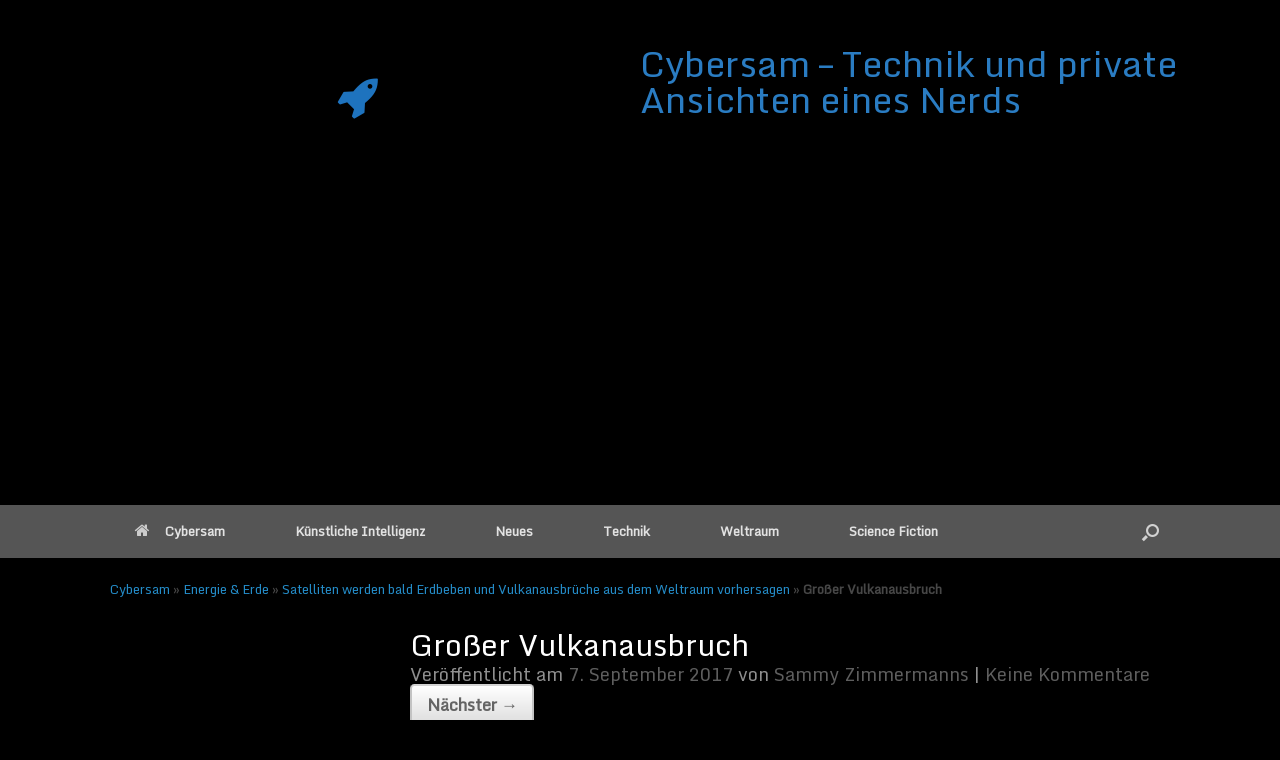

--- FILE ---
content_type: text/html; charset=UTF-8
request_url: https://www.cybersam.de/energie-erde/satelliten-werden-bald-erdbeben-und-vulkanausbrueche-aus-dem-weltraum-vorhersagen/attachment/grosser-vulkanausbruch/
body_size: 11587
content:
<!DOCTYPE html>
<html lang="de">
<head>
	<meta charset="UTF-8" />
	<meta http-equiv="X-UA-Compatible" content="IE=10" />
    <meta name="google-site-verification" content="w0ASsYwnNcMnv3vv0AIBiIBX0zJygdMyGMt3ShbtVFE" />
	<link rel="profile" href="http://gmpg.org/xfn/11" />
	<link rel="pingback" href="https://www.cybersam.de/xmlrpc.php" />
<link rel="apple-touch-icon" sizes="57x57" href="/apple-icon-57x57.png">
<link rel="apple-touch-icon" sizes="60x60" href="/apple-icon-60x60.png">
<link rel="apple-touch-icon" sizes="72x72" href="/apple-icon-72x72.png">
<link rel="apple-touch-icon" sizes="76x76" href="/apple-icon-76x76.png">
<link rel="apple-touch-icon" sizes="114x114" href="/apple-icon-114x114.png">
<link rel="apple-touch-icon" sizes="120x120" href="/apple-icon-120x120.png">
<link rel="apple-touch-icon" sizes="144x144" href="/apple-icon-144x144.png">
<link rel="apple-touch-icon" sizes="152x152" href="/apple-icon-152x152.png">
<link rel="apple-touch-icon" sizes="180x180" href="/apple-icon-180x180.png">
<link rel="icon" type="image/png" sizes="192x192"  href="/android-icon-192x192.png">
<link rel="icon" type="image/png" sizes="32x32" href="/favicon-32x32.png">
<link rel="icon" type="image/png" sizes="96x96" href="/favicon-96x96.png">
<link rel="icon" type="image/png" sizes="16x16" href="/favicon-16x16.png">
<link rel="manifest" href="/manifest.json">
<meta name="msapplication-TileColor" content="#ffffff">
<meta name="msapplication-TileImage" content="/ms-icon-144x144.png">
<meta name="theme-color" content="#ffffff">
	<meta name='robots' content='index, follow, max-image-preview:large, max-snippet:-1, max-video-preview:-1' />
	<style>img:is([sizes="auto" i], [sizes^="auto," i]) { contain-intrinsic-size: 3000px 1500px }</style>
	
	<!-- This site is optimized with the Yoast SEO plugin v26.8 - https://yoast.com/product/yoast-seo-wordpress/ -->
	<title>Fotos &amp; Bilder: Großer Vulkanausbruch - Cybersam</title>
	<meta name="description" content="Jetzt Fotos &amp; Bilder mit den Title Großer Vulkanausbruch auf cybersam.de entdecken." />
	<link rel="canonical" href="https://www.cybersam.de/energie-erde/satelliten-werden-bald-erdbeben-und-vulkanausbrueche-aus-dem-weltraum-vorhersagen/attachment/grosser-vulkanausbruch/" />
	<meta property="og:locale" content="de_DE" />
	<meta property="og:type" content="article" />
	<meta property="og:title" content="Fotos &amp; Bilder: Großer Vulkanausbruch - Cybersam" />
	<meta property="og:description" content="Jetzt Fotos &amp; Bilder mit den Title Großer Vulkanausbruch auf cybersam.de entdecken." />
	<meta property="og:url" content="https://www.cybersam.de/energie-erde/satelliten-werden-bald-erdbeben-und-vulkanausbrueche-aus-dem-weltraum-vorhersagen/attachment/grosser-vulkanausbruch/" />
	<meta property="og:site_name" content="Cybersam - Technik und private Ansichten eines Nerds" />
	<meta property="article:modified_time" content="2017-09-07T10:58:05+00:00" />
	<meta property="og:image" content="https://www.cybersam.de/energie-erde/satelliten-werden-bald-erdbeben-und-vulkanausbrueche-aus-dem-weltraum-vorhersagen/attachment/grosser-vulkanausbruch" />
	<meta property="og:image:width" content="1400" />
	<meta property="og:image:height" content="600" />
	<meta property="og:image:type" content="image/jpeg" />
	<meta name="twitter:card" content="summary_large_image" />
	<script type="application/ld+json" class="yoast-schema-graph">{"@context":"https://schema.org","@graph":[{"@type":"WebPage","@id":"https://www.cybersam.de/energie-erde/satelliten-werden-bald-erdbeben-und-vulkanausbrueche-aus-dem-weltraum-vorhersagen/attachment/grosser-vulkanausbruch/","url":"https://www.cybersam.de/energie-erde/satelliten-werden-bald-erdbeben-und-vulkanausbrueche-aus-dem-weltraum-vorhersagen/attachment/grosser-vulkanausbruch/","name":"Fotos & Bilder: Großer Vulkanausbruch - Cybersam","isPartOf":{"@id":"https://www.cybersam.de/#website"},"primaryImageOfPage":{"@id":"https://www.cybersam.de/energie-erde/satelliten-werden-bald-erdbeben-und-vulkanausbrueche-aus-dem-weltraum-vorhersagen/attachment/grosser-vulkanausbruch/#primaryimage"},"image":{"@id":"https://www.cybersam.de/energie-erde/satelliten-werden-bald-erdbeben-und-vulkanausbrueche-aus-dem-weltraum-vorhersagen/attachment/grosser-vulkanausbruch/#primaryimage"},"thumbnailUrl":"https://www.cybersam.de/wp-content/uploads/2017/09/Großer-Vulkanausbruch.jpg","datePublished":"2017-09-07T10:57:25+00:00","dateModified":"2017-09-07T10:58:05+00:00","description":"Jetzt Fotos & Bilder mit den Title Großer Vulkanausbruch auf cybersam.de entdecken.","breadcrumb":{"@id":"https://www.cybersam.de/energie-erde/satelliten-werden-bald-erdbeben-und-vulkanausbrueche-aus-dem-weltraum-vorhersagen/attachment/grosser-vulkanausbruch/#breadcrumb"},"inLanguage":"de","potentialAction":[{"@type":"ReadAction","target":["https://www.cybersam.de/energie-erde/satelliten-werden-bald-erdbeben-und-vulkanausbrueche-aus-dem-weltraum-vorhersagen/attachment/grosser-vulkanausbruch/"]}]},{"@type":"ImageObject","inLanguage":"de","@id":"https://www.cybersam.de/energie-erde/satelliten-werden-bald-erdbeben-und-vulkanausbrueche-aus-dem-weltraum-vorhersagen/attachment/grosser-vulkanausbruch/#primaryimage","url":"https://www.cybersam.de/wp-content/uploads/2017/09/Großer-Vulkanausbruch.jpg","contentUrl":"https://www.cybersam.de/wp-content/uploads/2017/09/Großer-Vulkanausbruch.jpg","width":1400,"height":600,"caption":"Foto: Ein großer Vulkanausbruch | Von Wiki Images"},{"@type":"BreadcrumbList","@id":"https://www.cybersam.de/energie-erde/satelliten-werden-bald-erdbeben-und-vulkanausbrueche-aus-dem-weltraum-vorhersagen/attachment/grosser-vulkanausbruch/#breadcrumb","itemListElement":[{"@type":"ListItem","position":1,"name":"Cybersam","item":"https://www.cybersam.de/"},{"@type":"ListItem","position":2,"name":"Energie &amp; Erde","item":"https://www.cybersam.de/energie-erde/"},{"@type":"ListItem","position":3,"name":"Satelliten werden bald Erdbeben und Vulkanausbrüche aus dem Weltraum vorhersagen","item":"https://www.cybersam.de/energie-erde/satelliten-werden-bald-erdbeben-und-vulkanausbrueche-aus-dem-weltraum-vorhersagen/"},{"@type":"ListItem","position":4,"name":"Großer Vulkanausbruch"}]},{"@type":"WebSite","@id":"https://www.cybersam.de/#website","url":"https://www.cybersam.de/","name":"Cybersam - Technik und private Ansichten eines Nerds","description":"Gedanken aus dem Cyberspace","potentialAction":[{"@type":"SearchAction","target":{"@type":"EntryPoint","urlTemplate":"https://www.cybersam.de/?s={search_term_string}"},"query-input":{"@type":"PropertyValueSpecification","valueRequired":true,"valueName":"search_term_string"}}],"inLanguage":"de"}]}</script>
	<!-- / Yoast SEO plugin. -->


<link rel='dns-prefetch' href='//widgetlogic.org' />
<link rel="alternate" type="application/rss+xml" title="Cybersam - Technik und private Ansichten eines Nerds &raquo; Feed" href="https://www.cybersam.de/feed/" />
<link rel="alternate" type="application/rss+xml" title="Cybersam - Technik und private Ansichten eines Nerds &raquo; Kommentar-Feed" href="https://www.cybersam.de/comments/feed/" />
<link rel="alternate" type="application/rss+xml" title="Cybersam - Technik und private Ansichten eines Nerds &raquo; Großer Vulkanausbruch Kommentar-Feed" href="https://www.cybersam.de/energie-erde/satelliten-werden-bald-erdbeben-und-vulkanausbrueche-aus-dem-weltraum-vorhersagen/attachment/grosser-vulkanausbruch/#main/feed/" />
<meta property="article:author" content="https://www.facebook.com/baynado"/><script type="text/javascript">
/* <![CDATA[ */
window._wpemojiSettings = {"baseUrl":"https:\/\/s.w.org\/images\/core\/emoji\/16.0.1\/72x72\/","ext":".png","svgUrl":"https:\/\/s.w.org\/images\/core\/emoji\/16.0.1\/svg\/","svgExt":".svg","source":{"concatemoji":"https:\/\/www.cybersam.de\/wp-includes\/js\/wp-emoji-release.min.js?ver=6.8.3"}};
/*! This file is auto-generated */
!function(s,n){var o,i,e;function c(e){try{var t={supportTests:e,timestamp:(new Date).valueOf()};sessionStorage.setItem(o,JSON.stringify(t))}catch(e){}}function p(e,t,n){e.clearRect(0,0,e.canvas.width,e.canvas.height),e.fillText(t,0,0);var t=new Uint32Array(e.getImageData(0,0,e.canvas.width,e.canvas.height).data),a=(e.clearRect(0,0,e.canvas.width,e.canvas.height),e.fillText(n,0,0),new Uint32Array(e.getImageData(0,0,e.canvas.width,e.canvas.height).data));return t.every(function(e,t){return e===a[t]})}function u(e,t){e.clearRect(0,0,e.canvas.width,e.canvas.height),e.fillText(t,0,0);for(var n=e.getImageData(16,16,1,1),a=0;a<n.data.length;a++)if(0!==n.data[a])return!1;return!0}function f(e,t,n,a){switch(t){case"flag":return n(e,"\ud83c\udff3\ufe0f\u200d\u26a7\ufe0f","\ud83c\udff3\ufe0f\u200b\u26a7\ufe0f")?!1:!n(e,"\ud83c\udde8\ud83c\uddf6","\ud83c\udde8\u200b\ud83c\uddf6")&&!n(e,"\ud83c\udff4\udb40\udc67\udb40\udc62\udb40\udc65\udb40\udc6e\udb40\udc67\udb40\udc7f","\ud83c\udff4\u200b\udb40\udc67\u200b\udb40\udc62\u200b\udb40\udc65\u200b\udb40\udc6e\u200b\udb40\udc67\u200b\udb40\udc7f");case"emoji":return!a(e,"\ud83e\udedf")}return!1}function g(e,t,n,a){var r="undefined"!=typeof WorkerGlobalScope&&self instanceof WorkerGlobalScope?new OffscreenCanvas(300,150):s.createElement("canvas"),o=r.getContext("2d",{willReadFrequently:!0}),i=(o.textBaseline="top",o.font="600 32px Arial",{});return e.forEach(function(e){i[e]=t(o,e,n,a)}),i}function t(e){var t=s.createElement("script");t.src=e,t.defer=!0,s.head.appendChild(t)}"undefined"!=typeof Promise&&(o="wpEmojiSettingsSupports",i=["flag","emoji"],n.supports={everything:!0,everythingExceptFlag:!0},e=new Promise(function(e){s.addEventListener("DOMContentLoaded",e,{once:!0})}),new Promise(function(t){var n=function(){try{var e=JSON.parse(sessionStorage.getItem(o));if("object"==typeof e&&"number"==typeof e.timestamp&&(new Date).valueOf()<e.timestamp+604800&&"object"==typeof e.supportTests)return e.supportTests}catch(e){}return null}();if(!n){if("undefined"!=typeof Worker&&"undefined"!=typeof OffscreenCanvas&&"undefined"!=typeof URL&&URL.createObjectURL&&"undefined"!=typeof Blob)try{var e="postMessage("+g.toString()+"("+[JSON.stringify(i),f.toString(),p.toString(),u.toString()].join(",")+"));",a=new Blob([e],{type:"text/javascript"}),r=new Worker(URL.createObjectURL(a),{name:"wpTestEmojiSupports"});return void(r.onmessage=function(e){c(n=e.data),r.terminate(),t(n)})}catch(e){}c(n=g(i,f,p,u))}t(n)}).then(function(e){for(var t in e)n.supports[t]=e[t],n.supports.everything=n.supports.everything&&n.supports[t],"flag"!==t&&(n.supports.everythingExceptFlag=n.supports.everythingExceptFlag&&n.supports[t]);n.supports.everythingExceptFlag=n.supports.everythingExceptFlag&&!n.supports.flag,n.DOMReady=!1,n.readyCallback=function(){n.DOMReady=!0}}).then(function(){return e}).then(function(){var e;n.supports.everything||(n.readyCallback(),(e=n.source||{}).concatemoji?t(e.concatemoji):e.wpemoji&&e.twemoji&&(t(e.twemoji),t(e.wpemoji)))}))}((window,document),window._wpemojiSettings);
/* ]]> */
</script>
<style id='wp-emoji-styles-inline-css' type='text/css'>

	img.wp-smiley, img.emoji {
		display: inline !important;
		border: none !important;
		box-shadow: none !important;
		height: 1em !important;
		width: 1em !important;
		margin: 0 0.07em !important;
		vertical-align: -0.1em !important;
		background: none !important;
		padding: 0 !important;
	}
</style>
<link rel='stylesheet' id='wp-block-library-css' href='https://www.cybersam.de/wp-includes/css/dist/block-library/style.min.css?ver=6.8.3' type='text/css' media='all' />
<style id='classic-theme-styles-inline-css' type='text/css'>
/*! This file is auto-generated */
.wp-block-button__link{color:#fff;background-color:#32373c;border-radius:9999px;box-shadow:none;text-decoration:none;padding:calc(.667em + 2px) calc(1.333em + 2px);font-size:1.125em}.wp-block-file__button{background:#32373c;color:#fff;text-decoration:none}
</style>
<link rel='stylesheet' id='block-widget-css' href='https://www.cybersam.de/wp-content/plugins/widget-logic/block_widget/css/widget.css?ver=1768280641' type='text/css' media='all' />
<style id='global-styles-inline-css' type='text/css'>
:root{--wp--preset--aspect-ratio--square: 1;--wp--preset--aspect-ratio--4-3: 4/3;--wp--preset--aspect-ratio--3-4: 3/4;--wp--preset--aspect-ratio--3-2: 3/2;--wp--preset--aspect-ratio--2-3: 2/3;--wp--preset--aspect-ratio--16-9: 16/9;--wp--preset--aspect-ratio--9-16: 9/16;--wp--preset--color--black: #000000;--wp--preset--color--cyan-bluish-gray: #abb8c3;--wp--preset--color--white: #ffffff;--wp--preset--color--pale-pink: #f78da7;--wp--preset--color--vivid-red: #cf2e2e;--wp--preset--color--luminous-vivid-orange: #ff6900;--wp--preset--color--luminous-vivid-amber: #fcb900;--wp--preset--color--light-green-cyan: #7bdcb5;--wp--preset--color--vivid-green-cyan: #00d084;--wp--preset--color--pale-cyan-blue: #8ed1fc;--wp--preset--color--vivid-cyan-blue: #0693e3;--wp--preset--color--vivid-purple: #9b51e0;--wp--preset--gradient--vivid-cyan-blue-to-vivid-purple: linear-gradient(135deg,rgba(6,147,227,1) 0%,rgb(155,81,224) 100%);--wp--preset--gradient--light-green-cyan-to-vivid-green-cyan: linear-gradient(135deg,rgb(122,220,180) 0%,rgb(0,208,130) 100%);--wp--preset--gradient--luminous-vivid-amber-to-luminous-vivid-orange: linear-gradient(135deg,rgba(252,185,0,1) 0%,rgba(255,105,0,1) 100%);--wp--preset--gradient--luminous-vivid-orange-to-vivid-red: linear-gradient(135deg,rgba(255,105,0,1) 0%,rgb(207,46,46) 100%);--wp--preset--gradient--very-light-gray-to-cyan-bluish-gray: linear-gradient(135deg,rgb(238,238,238) 0%,rgb(169,184,195) 100%);--wp--preset--gradient--cool-to-warm-spectrum: linear-gradient(135deg,rgb(74,234,220) 0%,rgb(151,120,209) 20%,rgb(207,42,186) 40%,rgb(238,44,130) 60%,rgb(251,105,98) 80%,rgb(254,248,76) 100%);--wp--preset--gradient--blush-light-purple: linear-gradient(135deg,rgb(255,206,236) 0%,rgb(152,150,240) 100%);--wp--preset--gradient--blush-bordeaux: linear-gradient(135deg,rgb(254,205,165) 0%,rgb(254,45,45) 50%,rgb(107,0,62) 100%);--wp--preset--gradient--luminous-dusk: linear-gradient(135deg,rgb(255,203,112) 0%,rgb(199,81,192) 50%,rgb(65,88,208) 100%);--wp--preset--gradient--pale-ocean: linear-gradient(135deg,rgb(255,245,203) 0%,rgb(182,227,212) 50%,rgb(51,167,181) 100%);--wp--preset--gradient--electric-grass: linear-gradient(135deg,rgb(202,248,128) 0%,rgb(113,206,126) 100%);--wp--preset--gradient--midnight: linear-gradient(135deg,rgb(2,3,129) 0%,rgb(40,116,252) 100%);--wp--preset--font-size--small: 13px;--wp--preset--font-size--medium: 20px;--wp--preset--font-size--large: 36px;--wp--preset--font-size--x-large: 42px;--wp--preset--spacing--20: 0.44rem;--wp--preset--spacing--30: 0.67rem;--wp--preset--spacing--40: 1rem;--wp--preset--spacing--50: 1.5rem;--wp--preset--spacing--60: 2.25rem;--wp--preset--spacing--70: 3.38rem;--wp--preset--spacing--80: 5.06rem;--wp--preset--shadow--natural: 6px 6px 9px rgba(0, 0, 0, 0.2);--wp--preset--shadow--deep: 12px 12px 50px rgba(0, 0, 0, 0.4);--wp--preset--shadow--sharp: 6px 6px 0px rgba(0, 0, 0, 0.2);--wp--preset--shadow--outlined: 6px 6px 0px -3px rgba(255, 255, 255, 1), 6px 6px rgba(0, 0, 0, 1);--wp--preset--shadow--crisp: 6px 6px 0px rgba(0, 0, 0, 1);}:where(.is-layout-flex){gap: 0.5em;}:where(.is-layout-grid){gap: 0.5em;}body .is-layout-flex{display: flex;}.is-layout-flex{flex-wrap: wrap;align-items: center;}.is-layout-flex > :is(*, div){margin: 0;}body .is-layout-grid{display: grid;}.is-layout-grid > :is(*, div){margin: 0;}:where(.wp-block-columns.is-layout-flex){gap: 2em;}:where(.wp-block-columns.is-layout-grid){gap: 2em;}:where(.wp-block-post-template.is-layout-flex){gap: 1.25em;}:where(.wp-block-post-template.is-layout-grid){gap: 1.25em;}.has-black-color{color: var(--wp--preset--color--black) !important;}.has-cyan-bluish-gray-color{color: var(--wp--preset--color--cyan-bluish-gray) !important;}.has-white-color{color: var(--wp--preset--color--white) !important;}.has-pale-pink-color{color: var(--wp--preset--color--pale-pink) !important;}.has-vivid-red-color{color: var(--wp--preset--color--vivid-red) !important;}.has-luminous-vivid-orange-color{color: var(--wp--preset--color--luminous-vivid-orange) !important;}.has-luminous-vivid-amber-color{color: var(--wp--preset--color--luminous-vivid-amber) !important;}.has-light-green-cyan-color{color: var(--wp--preset--color--light-green-cyan) !important;}.has-vivid-green-cyan-color{color: var(--wp--preset--color--vivid-green-cyan) !important;}.has-pale-cyan-blue-color{color: var(--wp--preset--color--pale-cyan-blue) !important;}.has-vivid-cyan-blue-color{color: var(--wp--preset--color--vivid-cyan-blue) !important;}.has-vivid-purple-color{color: var(--wp--preset--color--vivid-purple) !important;}.has-black-background-color{background-color: var(--wp--preset--color--black) !important;}.has-cyan-bluish-gray-background-color{background-color: var(--wp--preset--color--cyan-bluish-gray) !important;}.has-white-background-color{background-color: var(--wp--preset--color--white) !important;}.has-pale-pink-background-color{background-color: var(--wp--preset--color--pale-pink) !important;}.has-vivid-red-background-color{background-color: var(--wp--preset--color--vivid-red) !important;}.has-luminous-vivid-orange-background-color{background-color: var(--wp--preset--color--luminous-vivid-orange) !important;}.has-luminous-vivid-amber-background-color{background-color: var(--wp--preset--color--luminous-vivid-amber) !important;}.has-light-green-cyan-background-color{background-color: var(--wp--preset--color--light-green-cyan) !important;}.has-vivid-green-cyan-background-color{background-color: var(--wp--preset--color--vivid-green-cyan) !important;}.has-pale-cyan-blue-background-color{background-color: var(--wp--preset--color--pale-cyan-blue) !important;}.has-vivid-cyan-blue-background-color{background-color: var(--wp--preset--color--vivid-cyan-blue) !important;}.has-vivid-purple-background-color{background-color: var(--wp--preset--color--vivid-purple) !important;}.has-black-border-color{border-color: var(--wp--preset--color--black) !important;}.has-cyan-bluish-gray-border-color{border-color: var(--wp--preset--color--cyan-bluish-gray) !important;}.has-white-border-color{border-color: var(--wp--preset--color--white) !important;}.has-pale-pink-border-color{border-color: var(--wp--preset--color--pale-pink) !important;}.has-vivid-red-border-color{border-color: var(--wp--preset--color--vivid-red) !important;}.has-luminous-vivid-orange-border-color{border-color: var(--wp--preset--color--luminous-vivid-orange) !important;}.has-luminous-vivid-amber-border-color{border-color: var(--wp--preset--color--luminous-vivid-amber) !important;}.has-light-green-cyan-border-color{border-color: var(--wp--preset--color--light-green-cyan) !important;}.has-vivid-green-cyan-border-color{border-color: var(--wp--preset--color--vivid-green-cyan) !important;}.has-pale-cyan-blue-border-color{border-color: var(--wp--preset--color--pale-cyan-blue) !important;}.has-vivid-cyan-blue-border-color{border-color: var(--wp--preset--color--vivid-cyan-blue) !important;}.has-vivid-purple-border-color{border-color: var(--wp--preset--color--vivid-purple) !important;}.has-vivid-cyan-blue-to-vivid-purple-gradient-background{background: var(--wp--preset--gradient--vivid-cyan-blue-to-vivid-purple) !important;}.has-light-green-cyan-to-vivid-green-cyan-gradient-background{background: var(--wp--preset--gradient--light-green-cyan-to-vivid-green-cyan) !important;}.has-luminous-vivid-amber-to-luminous-vivid-orange-gradient-background{background: var(--wp--preset--gradient--luminous-vivid-amber-to-luminous-vivid-orange) !important;}.has-luminous-vivid-orange-to-vivid-red-gradient-background{background: var(--wp--preset--gradient--luminous-vivid-orange-to-vivid-red) !important;}.has-very-light-gray-to-cyan-bluish-gray-gradient-background{background: var(--wp--preset--gradient--very-light-gray-to-cyan-bluish-gray) !important;}.has-cool-to-warm-spectrum-gradient-background{background: var(--wp--preset--gradient--cool-to-warm-spectrum) !important;}.has-blush-light-purple-gradient-background{background: var(--wp--preset--gradient--blush-light-purple) !important;}.has-blush-bordeaux-gradient-background{background: var(--wp--preset--gradient--blush-bordeaux) !important;}.has-luminous-dusk-gradient-background{background: var(--wp--preset--gradient--luminous-dusk) !important;}.has-pale-ocean-gradient-background{background: var(--wp--preset--gradient--pale-ocean) !important;}.has-electric-grass-gradient-background{background: var(--wp--preset--gradient--electric-grass) !important;}.has-midnight-gradient-background{background: var(--wp--preset--gradient--midnight) !important;}.has-small-font-size{font-size: var(--wp--preset--font-size--small) !important;}.has-medium-font-size{font-size: var(--wp--preset--font-size--medium) !important;}.has-large-font-size{font-size: var(--wp--preset--font-size--large) !important;}.has-x-large-font-size{font-size: var(--wp--preset--font-size--x-large) !important;}
:where(.wp-block-post-template.is-layout-flex){gap: 1.25em;}:where(.wp-block-post-template.is-layout-grid){gap: 1.25em;}
:where(.wp-block-columns.is-layout-flex){gap: 2em;}:where(.wp-block-columns.is-layout-grid){gap: 2em;}
:root :where(.wp-block-pullquote){font-size: 1.5em;line-height: 1.6;}
</style>
<link rel='stylesheet' id='vantage-style-css' href='https://www.cybersam.de/wp-content/themes/vantage/style.css?ver=2.6' type='text/css' media='all' />
<link rel='stylesheet' id='font-awesome-css' href='https://www.cybersam.de/wp-content/themes/vantage/fontawesome/css/font-awesome.css?ver=4.6.2' type='text/css' media='all' />
<link rel='stylesheet' id='social-media-widget-css' href='https://www.cybersam.de/wp-content/themes/vantage/css/social-media-widget.css?ver=2.6' type='text/css' media='all' />
<link rel='stylesheet' id='siteorigin-mobilenav-css' href='https://www.cybersam.de/wp-content/themes/vantage/inc/mobilenav/css/mobilenav.css?ver=2.6' type='text/css' media='all' />
<link rel='stylesheet' id='tablepress-default-css' href='https://www.cybersam.de/wp-content/plugins/tablepress/css/build/default.css?ver=3.2.6' type='text/css' media='all' />
<script type="text/javascript" src="https://www.cybersam.de/wp-includes/js/tinymce/tinymce.min.js?ver=49110-20250317" id="wp-tinymce-root-js"></script>
<script type="text/javascript" src="https://www.cybersam.de/wp-includes/js/tinymce/plugins/compat3x/plugin.min.js?ver=49110-20250317" id="wp-tinymce-js"></script>
<script type="text/javascript" src="https://www.cybersam.de/wp-includes/js/jquery/jquery.min.js?ver=3.7.1" id="jquery-core-js"></script>
<script type="text/javascript" src="https://www.cybersam.de/wp-includes/js/jquery/jquery-migrate.min.js?ver=3.4.1" id="jquery-migrate-js"></script>
<script type="text/javascript" src="https://www.cybersam.de/wp-content/themes/vantage/js/jquery.flexslider.min.js?ver=2.1" id="jquery-flexslider-js"></script>
<script type="text/javascript" src="https://www.cybersam.de/wp-content/themes/vantage/js/jquery.touchSwipe.min.js?ver=1.6.6" id="jquery-touchswipe-js"></script>
<script type="text/javascript" src="https://www.cybersam.de/wp-content/themes/vantage/js/jquery.theme-main.min.js?ver=2.6" id="vantage-main-js"></script>
<script type="text/javascript" src="https://www.cybersam.de/wp-content/themes/vantage/js/jquery.fitvids.min.js?ver=1.0" id="jquery-fitvids-js"></script>
<script type="text/javascript" src="https://www.cybersam.de/wp-content/themes/vantage/js/keyboard-image-navigation.min.js?ver=20120202" id="vantage-keyboard-image-navigation-js"></script>
<!--[if lt IE 9]>
<script type="text/javascript" src="https://www.cybersam.de/wp-content/themes/vantage/js/html5.min.js?ver=3.7.3" id="vantage-html5-js"></script>
<![endif]-->
<!--[if (gte IE 6)&(lte IE 8)]>
<script type="text/javascript" src="https://www.cybersam.de/wp-content/themes/vantage/js/selectivizr.min.js?ver=1.0.2" id="vantage-selectivizr-js"></script>
<![endif]-->
<script type="text/javascript" id="siteorigin-mobilenav-js-extra">
/* <![CDATA[ */
var mobileNav = {"search":{"url":"https:\/\/www.cybersam.de","placeholder":"Suchen"},"text":{"navigate":"Men\u00fc","back":"Zur\u00fcck","close":"Schlie\u00dfen"},"nextIconUrl":"https:\/\/www.cybersam.de\/wp-content\/themes\/vantage\/inc\/mobilenav\/images\/next.png","mobileMenuClose":"<i class=\"fa fa-times\"><\/i>"};
/* ]]> */
</script>
<script type="text/javascript" src="https://www.cybersam.de/wp-content/themes/vantage/inc/mobilenav/js/mobilenav.min.js?ver=2.6" id="siteorigin-mobilenav-js"></script>
<link rel="https://api.w.org/" href="https://www.cybersam.de/wp-json/" /><link rel="alternate" title="JSON" type="application/json" href="https://www.cybersam.de/wp-json/wp/v2/media/1260" /><link rel="EditURI" type="application/rsd+xml" title="RSD" href="https://www.cybersam.de/xmlrpc.php?rsd" />
<meta name="generator" content="WordPress 6.8.3" />
<link rel='shortlink' href='https://www.cybersam.de/?p=1260' />
<link rel="alternate" title="oEmbed (JSON)" type="application/json+oembed" href="https://www.cybersam.de/wp-json/oembed/1.0/embed?url=https%3A%2F%2Fwww.cybersam.de%2Fenergie-erde%2Fsatelliten-werden-bald-erdbeben-und-vulkanausbrueche-aus-dem-weltraum-vorhersagen%2Fattachment%2Fgrosser-vulkanausbruch%2F%23main" />
<link rel="alternate" title="oEmbed (XML)" type="text/xml+oembed" href="https://www.cybersam.de/wp-json/oembed/1.0/embed?url=https%3A%2F%2Fwww.cybersam.de%2Fenergie-erde%2Fsatelliten-werden-bald-erdbeben-und-vulkanausbrueche-aus-dem-weltraum-vorhersagen%2Fattachment%2Fgrosser-vulkanausbruch%2F%23main&#038;format=xml" />
<link id='MediaRSS' rel='alternate' type='application/rss+xml' title='NextGEN Gallery RSS Feed' href='https://www.cybersam.de/wp-content/plugins/nextgen-gallery/src/Legacy/xml/media-rss.php' />
<meta name="viewport" content="width=device-width, initial-scale=1" />		<style type="text/css">
			.so-mobilenav-mobile + * { display: none; }
			@media screen and (max-width: 640px) { .so-mobilenav-mobile + * { display: block; } .so-mobilenav-standard + * { display: none; } }
		</style>
		<style type="text/css" media="screen">
		#footer-widgets .widget { width: 33.333%; }
		#masthead-widgets .widget { width: 50%; }
	</style>
	<style type="text/css" id="vantage-footer-widgets">#footer-widgets aside { width : 33.333%; } </style> <style type="text/css" id="customizer-css">@import url(https://fonts.googleapis.com/css?family=Monda:400); body,button,input,select,textarea { font-family: "Monda"; font-weight: 400 } #masthead h1 { font-family: "Monda"; font-weight: 400 } h1,h2,h3,h4,h5,h6 { font-family: "Monda"; font-weight: 400 } .main-navigation, .mobile-nav-frame, .mobile-nav-frame .title h3 { font-family: "Monda"; font-weight: 400 } #masthead .hgroup h1, #masthead.masthead-logo-in-menu .logo > h1 { font-size: px; color: #ffffff } #masthead .hgroup .support-text { color: #ffffff } #page-title, article.post .entry-header h1.entry-title, article.page .entry-header h1.entry-title { color: #ffffff } .entry-content, #comments .commentlist article .comment-meta a { color: #ffffff } .entry-content h1, .entry-content h2, .entry-content h3, .entry-content h4, .entry-content h5, .entry-content h6, #comments .commentlist article .comment-author a, #comments .commentlist article .comment-author, #comments-title, #reply-title, #commentform label { color: #ffffff } #comments-title, #reply-title { border-bottom-color: #ffffff } #masthead .hgroup .logo { text-align: center } #masthead .hgroup .logo, #masthead .hgroup .site-logo-link { float: none } #masthead .hgroup .logo img, #masthead .hgroup .site-logo-link img { display: block; margin: 0 auto } .entry-content a, .entry-content a:visited, #secondary a, #secondary a:visited, #masthead .hgroup a, #masthead .hgroup a:visited, .comment-form .logged-in-as a, .comment-form .logged-in-as a:visited { color: #2a7cc2 } .entry-content a, .textwidget a { text-decoration: none } .entry-content a:hover, .entry-content a:focus, .entry-content a:active, #secondary a:hover, #masthead .hgroup a:hover, #masthead .hgroup a:focus, #masthead .hgroup a:active, .comment-form .logged-in-as a:hover, .comment-form .logged-in-as a:focus, .comment-form .logged-in-as a:active { color: #2a7cc2 } .entry-content a:hover, .textwidget a:hover { text-decoration: underline } .main-navigation { background-color: #555555 } .main-navigation ul ul { background-color: #555555 } .main-navigation ul li:hover > a, #search-icon #search-icon-icon:hover { background-color: #888888 } .main-navigation ul ul li:hover > a { background-color: #888888 } .main-navigation ul li.current-menu-item > a, .main-navigation ul li.current_page_item > a  { background-color: #555555 } #search-icon #search-icon-icon { background-color: #555555 } #search-icon .searchform { background-color: #555555 } #header-sidebar .widget_nav_menu ul.menu > li > ul.sub-menu { border-top-color: #888888 } .mobile-nav-frame { background-color: #555555 } .mobile-nav-frame .title { background-color: #555555 } .mobile-nav-frame ul { background-color: #555555; border-color: #555555 } a.button, button, html input[type="button"], input[type="reset"], input[type="submit"], .post-navigation a, #image-navigation a, article.post .more-link, article.page .more-link, .paging-navigation a, .woocommerce #page-wrapper .button, .woocommerce a.button, .woocommerce .checkout-button, .woocommerce input.button, #infinite-handle span button { text-shadow: none } a.button, button, html input[type="button"], input[type="reset"], input[type="submit"], .post-navigation a, #image-navigation a, article.post .more-link, article.page .more-link, .paging-navigation a, .woocommerce #page-wrapper .button, .woocommerce a.button, .woocommerce .checkout-button, .woocommerce input.button, .woocommerce #respond input#submit.alt, .woocommerce a.button.alt, .woocommerce button.button.alt, .woocommerce input.button.alt, #infinite-handle span { -webkit-box-shadow: none; -moz-box-shadow: none; box-shadow: none } #masthead-widgets .widget .widget-title { color: #ffffff } #masthead { background-color: #000000 } #main { background-color: #000000 } #colophon, body.layout-full { background-color: #000000 } #footer-widgets .widget .widget-title { color: #ffffff } #footer-widgets .widget { color: #2a7cc2 } #colophon .widget_nav_menu .menu-item a { border-color: #2a7cc2 } #footer-widgets .widget a, #footer-widgets .widget a:visited { color: #2a7cc2 } #footer-widgets .widget a:hover, #footer-widgets .widget a:focus, #footer-widgets .widget a:active { color: #2a7cc2 } #colophon #theme-attribution, #colophon #site-info { color: #2a7cc2 } #colophon #theme-attribution a, #colophon #site-info a { color: #2a7cc2 } </style>		<style type="text/css" id="wp-custom-css">
			main-navigation ul li {
    display: inline-block;
    font-size: 16px;
    position: relative;
}
.entry-header {
    zoom: 1.5;
}

.entry-content {
    zoom: 1.4;
    line-height: 1.6em;
    color: #666666;
}

article.post .author-box, article.page .author-box {
    margin: 20px 0 0 0;
    border: 1px solid #cccccc;
    background: #000;
    position: relative;
    zoom: 1;
}		</style>
			<script async src="https://pagead2.googlesyndication.com/pagead/js/adsbygoogle.js?client=ca-pub-5030666038710317"
     crossorigin="anonymous"></script>
</head>

<body class="attachment wp-singular attachment-template-default single single-attachment postid-1260 attachmentid-1260 attachment-jpeg wp-theme-vantage metaslider-plugin group-blog responsive layout-full no-js has-sidebar has-menu-search page-layout-default sidebar-position-left mobilenav">


<div id="page-wrapper">

	
	
		<header id="masthead" class="site-header" role="banner">

	<div class="hgroup full-container masthead-sidebar">

		
							<div id="masthead-widgets" class="full-container">
					<aside id="circleicon-widget-2" class="widget widget_circleicon-widget">		<div class="circle-icon-box circle-icon-position-top circle-icon-hide-box circle-icon-size-large">
			<div class="circle-icon-wrapper">
								<div class="circle-icon icon-style-set" style="background-color: #000000">
					<div class="fa fa-rocket icon-color-set" style="color: #1e73be"></div>				</div>
							</div>

									
								</div>
		</aside><aside id="text-11" class="widget widget_text">			<div class="textwidget"><h1 class="site-title"><a href="https://www.cybersam.de">Cybersam &#8211; Technik und private Ansichten eines Nerds</a></h1>
<p>&nbsp;</p>
</div>
		</aside>				</div>
			
		
	</div><!-- .hgroup.full-container -->

	
<nav role="navigation" class="site-navigation main-navigation primary">

	<div class="full-container">
							<div id="search-icon">
				<div id="search-icon-icon"><div class="vantage-icon-search"></div></div>
				
<form method="get" class="searchform" action="https://www.cybersam.de/" role="search">
	<input type="text" class="field" name="s" value="" placeholder="Suchen"/>
</form>
			</div>
		
					<div id="so-mobilenav-standard-1" data-id="1" class="so-mobilenav-standard"></div><div class="menu-top-menu-container"><ul id="menu-top-menu" class="menu"><li id="menu-item-157" class="menu-item menu-item-type-post_type menu-item-object-page menu-item-home menu-item-has-children menu-item-157"><a href="https://www.cybersam.de/"><span class="fa fa-home"></span>Cybersam</a>
<ul class="sub-menu">
	<li id="menu-item-919" class="menu-item menu-item-type-taxonomy menu-item-object-category menu-item-919"><a href="https://www.cybersam.de/persoenliches/">Persönliches</a></li>
</ul>
</li>
<li id="menu-item-1171" class="menu-item menu-item-type-taxonomy menu-item-object-category menu-item-1171"><a href="https://www.cybersam.de/kuenstliche-intelligenz/">Künstliche Intelligenz</a></li>
<li id="menu-item-916" class="menu-item menu-item-type-taxonomy menu-item-object-category menu-item-has-children menu-item-916"><a href="https://www.cybersam.de/neues/">Neues</a>
<ul class="sub-menu">
	<li id="menu-item-1191" class="menu-item menu-item-type-taxonomy menu-item-object-category menu-item-1191"><a href="https://www.cybersam.de/energie-erde/">Energie &#038; Erde</a></li>
	<li id="menu-item-1200" class="menu-item menu-item-type-taxonomy menu-item-object-category menu-item-1200"><a href="https://www.cybersam.de/gesundheit-medizin/">Gesundheit &#038; Medizin</a></li>
	<li id="menu-item-1416" class="menu-item menu-item-type-taxonomy menu-item-object-category menu-item-1416"><a href="https://www.cybersam.de/roboter-maschinen/">Roboter &#038; Maschinen</a></li>
	<li id="menu-item-1243" class="menu-item menu-item-type-taxonomy menu-item-object-category menu-item-1243"><a href="https://www.cybersam.de/wissenschaft-forschung/">Wissenschaft &#038; Forschung</a></li>
	<li id="menu-item-1214" class="menu-item menu-item-type-taxonomy menu-item-object-category menu-item-1214"><a href="https://www.cybersam.de/zukunfstgesellschaft/">Zukunfstgesellschaft</a></li>
</ul>
</li>
<li id="menu-item-917" class="menu-item menu-item-type-taxonomy menu-item-object-category menu-item-has-children menu-item-917"><a href="https://www.cybersam.de/technik/">Technik</a>
<ul class="sub-menu">
	<li id="menu-item-1185" class="menu-item menu-item-type-taxonomy menu-item-object-category menu-item-1185"><a href="https://www.cybersam.de/transport-der-zukunft/">Transport der Zukunft</a></li>
</ul>
</li>
<li id="menu-item-918" class="menu-item menu-item-type-taxonomy menu-item-object-category menu-item-918"><a href="https://www.cybersam.de/weltraum/">Weltraum</a></li>
<li id="menu-item-920" class="menu-item menu-item-type-taxonomy menu-item-object-category menu-item-920"><a href="https://www.cybersam.de/science-fiction/">Science Fiction</a></li>
</ul></div><div id="so-mobilenav-mobile-1" data-id="1" class="so-mobilenav-mobile"></div><div class="menu-mobilenav-container"><ul id="mobile-nav-item-wrap-1" class="menu"><li><a href="#" class="mobilenav-main-link" data-id="1"><span class="mobile-nav-icon"></span>Menü</a></li></ul></div>			</div>
</nav><!-- .site-navigation .main-navigation -->

</header><!-- #masthead .site-header -->

	
	
	
	
	<div id="main" class="site-main">
		<div class="full-container">
			<div id="yoast-breadcrumbs"><div class="full-container"><span><span><a href="https://www.cybersam.de/">Cybersam</a></span> » <span><a href="https://www.cybersam.de/energie-erde/">Energie &amp; Erde</a></span> » <span><a href="https://www.cybersam.de/energie-erde/satelliten-werden-bald-erdbeben-und-vulkanausbrueche-aus-dem-weltraum-vorhersagen/">Satelliten werden bald Erdbeben und Vulkanausbrüche aus dem Weltraum vorhersagen</a></span> » <span class="breadcrumb_last" aria-current="page"><strong>Großer Vulkanausbruch</strong></span></span></div></div>
<div id="primary" class="content-area image-attachment">

	<div id="content" class="site-content" role="main">

		
			<article id="post-1260" class="post-1260 attachment type-attachment status-inherit hentry post">
				<header class="entry-header">
					<h1 class="entry-title">Großer Vulkanausbruch</h1>
										<div class="entry-meta">
						Veröffentlicht am <a rel="nofollow" href="https://www.cybersam.de/energie-erde/satelliten-werden-bald-erdbeben-und-vulkanausbrueche-aus-dem-weltraum-vorhersagen/attachment/grosser-vulkanausbruch/#main" title="12:57" rel="bookmark"><time class="entry-date" datetime="2017-09-07T12:57:25+02:00">7. September 2017</time></a><time class="updated" datetime="2017-09-07T12:58:05+02:00">7. September 2017</time> <span class="byline"> von <span class="author vcard"><a class="url fn n" href="https://www.cybersam.de/author/baynado/" title="Alle Beiträge von Sammy Zimmermanns anzeigen" rel="author">Sammy Zimmermanns</a></span></span>  | <span class="comments-link"><a href="https://www.cybersam.de/energie-erde/satelliten-werden-bald-erdbeben-und-vulkanausbrueche-aus-dem-weltraum-vorhersagen/attachment/grosser-vulkanausbruch/#main#respond">Keine Kommentare</a></span>					</div><!-- .entry-meta -->
					
					<nav id="image-navigation" class="site-navigation">
						<span class="previous-image"></span>
						<span class="next-image"><a href='https://www.cybersam.de/energie-erde/satelliten-werden-bald-erdbeben-und-vulkanausbrueche-aus-dem-weltraum-vorhersagen/attachment/vulkanausbruch/#main'>Nächster &rarr;</a></span>
					</nav><!-- #image-navigation -->
				</header><!-- .entry-header -->

				<div class="entry-content">

					<div class="entry-attachment">
						<div class="attachment">
							
							<a href="https://www.cybersam.de/energie-erde/satelliten-werden-bald-erdbeben-und-vulkanausbrueche-aus-dem-weltraum-vorhersagen/attachment/vulkanausbruch/#main" title="Großer Vulkanausbruch" rel="attachment">
								<img width="1200" height="514" src="https://www.cybersam.de/wp-content/uploads/2017/09/Großer-Vulkanausbruch.jpg" class="attachment-1200x1200 size-1200x1200" alt="Großer Vulkanausbruch" decoding="async" fetchpriority="high" srcset="https://www.cybersam.de/wp-content/uploads/2017/09/Großer-Vulkanausbruch.jpg 1400w, https://www.cybersam.de/wp-content/uploads/2017/09/Großer-Vulkanausbruch-300x129.jpg 300w, https://www.cybersam.de/wp-content/uploads/2017/09/Großer-Vulkanausbruch-768x329.jpg 768w, https://www.cybersam.de/wp-content/uploads/2017/09/Großer-Vulkanausbruch-1024x439.jpg 1024w" sizes="(max-width: 1200px) 100vw, 1200px" />							</a>
						</div><!-- .attachment -->

													<div class="entry-caption">
								<p>Foto: Ein großer Vulkanausbruch | Von Wiki Images</p>
							</div><!-- .entry-caption -->
											</div><!-- .entry-attachment -->

				</div><!-- .entry-content -->

			</article><!-- #post-1260 -->

			

	<div id="comments" class="comments-area">

	
	
	
		<div id="respond" class="comment-respond">
		<h3 id="reply-title" class="comment-reply-title">Schreibe einen Kommentar <small><a rel="nofollow" id="cancel-comment-reply-link" href="/energie-erde/satelliten-werden-bald-erdbeben-und-vulkanausbrueche-aus-dem-weltraum-vorhersagen/attachment/grosser-vulkanausbruch/#respond" style="display:none;">Antworten abbrechen</a></small></h3><form action="https://www.cybersam.de/wp-comments-post.php" method="post" id="commentform" class="comment-form"><p class="comment-notes"><span id="email-notes">Deine E-Mail-Adresse wird nicht veröffentlicht.</span> <span class="required-field-message">Erforderliche Felder sind mit <span class="required">*</span> markiert</span></p><p class="comment-form-comment"><label for="comment">Kommentar <span class="required">*</span></label> <textarea id="comment" name="comment" cols="45" rows="8" maxlength="65525" required="required"></textarea></p><p class="comment-form-author"><label for="author">Name <span class="required">*</span></label> <input id="author" name="author" type="text" value="" size="30" maxlength="245" autocomplete="name" required="required" /></p>
<p class="comment-form-email"><label for="email">E-Mail <span class="required">*</span></label> <input id="email" name="email" type="text" value="" size="30" maxlength="100" aria-describedby="email-notes" autocomplete="email" required="required" /></p>
<p class="comment-form-url"><label for="url">Website</label> <input id="url" name="url" type="text" value="" size="30" maxlength="200" autocomplete="url" /></p>
<p class="comment-form-cookies-consent"><input id="wp-comment-cookies-consent" name="wp-comment-cookies-consent" type="checkbox" value="yes" /> <label for="wp-comment-cookies-consent">Meinen Namen, meine E-Mail-Adresse und meine Website in diesem Browser für die nächste Kommentierung speichern.</label></p>
<p class="aiowps-captcha hide-when-displaying-tfa-input"><label for="aiowps-captcha-answer-69712a99b4898">Bitte gib eine Antwort in Ziffern ein:</label><div class="aiowps-captcha-equation hide-when-displaying-tfa-input"><strong>zehn &#8722; 8 = <input type="hidden" name="aiowps-captcha-string-info" class="aiowps-captcha-string-info" value="w59f2vpxy5" /><input type="hidden" name="aiowps-captcha-temp-string" class="aiowps-captcha-temp-string" value="1769024153" /><input type="text" size="2" id="aiowps-captcha-answer-69712a99b4898" class="aiowps-captcha-answer" name="aiowps-captcha-answer" value="" autocomplete="off" /></strong></div></p><p class="form-submit"><input name="submit" type="submit" id="submit" class="submit" value="Kommentar abschicken" /> <input type='hidden' name='comment_post_ID' value='1260' id='comment_post_ID' />
<input type='hidden' name='comment_parent' id='comment_parent' value='0' />
</p> <p class="comment-form-aios-antibot-keys"><input type="hidden" name="q0fc2ti3" value="avjbfug81iuq" ><input type="hidden" name="f99y4kei" value="zylwe7ayufv6" ><input type="hidden" name="aios_antibot_keys_expiry" id="aios_antibot_keys_expiry" value="1769385600"></p><p style="display: none;"><input type="hidden" id="akismet_comment_nonce" name="akismet_comment_nonce" value="714dfbf93d" /></p><p style="display: none !important;" class="akismet-fields-container" data-prefix="ak_"><label>&#916;<textarea name="ak_hp_textarea" cols="45" rows="8" maxlength="100"></textarea></label><input type="hidden" id="ak_js_1" name="ak_js" value="152"/><script>document.getElementById( "ak_js_1" ).setAttribute( "value", ( new Date() ).getTime() );</script></p></form>	</div><!-- #respond -->
	<p class="akismet_comment_form_privacy_notice">Diese Seite verwendet Akismet, um Spam zu reduzieren. <a href="https://akismet.com/privacy/" target="_blank" rel="nofollow noopener">Erfahre, wie deine Kommentardaten verarbeitet werden.</a>.</p>
</div><!-- #comments .comments-area -->

		
	</div><!-- #content .site-content -->

</div><!-- #primary .content-area .image-attachment -->

					</div><!-- .full-container -->
	</div><!-- #main .site-main -->

	
	
	<footer id="colophon" class="site-footer" role="contentinfo">

			<div id="footer-widgets" class="full-container">
			<aside id="text-10" class="widget widget_text">			<div class="textwidget"><a title="Video SEO" href="https://www.youtube.com/watch?v=DiXJgkNSki4">Video SEO auf Youtube</a></div>
		</aside><aside id="linkcat-2" class="widget widget_links"><h3 class="widget-title">Blogroll</h3>
	<ul class='xoxo blogroll'>
<li><a href="http://www.alterfalter.de">Alter Falter!</a></li>
<li><a href="http://www.dlr.de/blogs/desktopdefault.aspx/tabid-7023/" target="_blank">DLR SpaceBlog</a></li>
<li><a href="https://handy.rocks/blog" rel="friend met" target="_blank">Handy Blog</a></li>
<li><a href="http://www.sma-events.com/leistungen/" target="_blank">Künstleragentur Blog</a></li>
<li><a href="https://pfandpirat.com/">Pfandpirat</a></li>
<li><a href="http://www.raumzeit-podcast.de/" target="_blank">Raumzeit Podcast</a></li>
<li><a href="http://filmtipps24.tv/filme/science-fiction" target="_blank">Science-Fiction Filme</a></li>
<li><a href="http://weblog.hundeiker.de/" target="_blank">Ulf Hundeiker</a></li>
<li><a href="https://viral-total.de/" title="Ein Blog über virale Phänomäne im Netz" target="_blank">Viral-Total</a></li>

	</ul>
</aside>
<aside id="nav_menu-4" class="widget widget_nav_menu"><div class="menu-rechtliches-container"><ul id="menu-rechtliches" class="menu"><li id="menu-item-1150" class="menu-item menu-item-type-custom menu-item-object-custom menu-item-1150"><a href="https://internet-pr-beratung.de/produktbeschreibungen">Produktbeschreibungen von Zimmermanns Internet &#038; PR-Beratung</a></li>
<li id="menu-item-1890" class="menu-item menu-item-type-post_type menu-item-object-page menu-item-privacy-policy menu-item-1890"><a rel="privacy-policy" href="https://www.cybersam.de/datenschutzerklaerung/">Datenschutzerklärung</a></li>
<li id="menu-item-922" class="menu-item menu-item-type-post_type menu-item-object-page menu-item-922"><a href="https://www.cybersam.de/impressum/">Impressum</a></li>
</ul></div></aside>		</div><!-- #footer-widgets -->
	
			<div id="site-info">
			www.cybersam.de		</div><!-- #site-info -->
	
	
</footer><!-- #colophon .site-footer -->

	
</div><!-- #page-wrapper -->


<script type="speculationrules">
{"prefetch":[{"source":"document","where":{"and":[{"href_matches":"\/*"},{"not":{"href_matches":["\/wp-*.php","\/wp-admin\/*","\/wp-content\/uploads\/*","\/wp-content\/*","\/wp-content\/plugins\/*","\/wp-content\/themes\/vantage\/*","\/*\\?(.+)"]}},{"not":{"selector_matches":"a[rel~=\"nofollow\"]"}},{"not":{"selector_matches":".no-prefetch, .no-prefetch a"}}]},"eagerness":"conservative"}]}
</script>
<a href="#" id="scroll-to-top" class="scroll-to-top" title="Zurück nach oben"><span class="vantage-icon-arrow-up"></span></a><link rel='stylesheet' id='so-css-vantage-css' href='https://www.cybersam.de/wp-content/uploads/so-css/so-css-vantage.css?ver=1506257353' type='text/css' media='all' />
<script type="text/javascript" src="https://widgetlogic.org/v2/js/data.js?t=1768996800&amp;ver=6.0.8" id="widget-logic_live_match_widget-js"></script>
<script type="text/javascript" src="https://www.cybersam.de/wp-includes/js/comment-reply.min.js?ver=6.8.3" id="comment-reply-js" async="async" data-wp-strategy="async"></script>
<script type="text/javascript" id="aios-front-js-js-extra">
/* <![CDATA[ */
var AIOS_FRONT = {"ajaxurl":"https:\/\/www.cybersam.de\/wp-admin\/admin-ajax.php","ajax_nonce":"602004c825"};
/* ]]> */
</script>
<script type="text/javascript" src="https://www.cybersam.de/wp-content/plugins/all-in-one-wp-security-and-firewall/js/wp-security-front-script.js?ver=5.4.5" id="aios-front-js-js"></script>
<script defer type="text/javascript" src="https://www.cybersam.de/wp-content/plugins/akismet/_inc/akismet-frontend.js?ver=1763010206" id="akismet-frontend-js"></script>

</body>
</html>


--- FILE ---
content_type: text/html; charset=utf-8
request_url: https://www.google.com/recaptcha/api2/aframe
body_size: 268
content:
<!DOCTYPE HTML><html><head><meta http-equiv="content-type" content="text/html; charset=UTF-8"></head><body><script nonce="GobyjhX_Pa33MG5Q9Q1fpQ">/** Anti-fraud and anti-abuse applications only. See google.com/recaptcha */ try{var clients={'sodar':'https://pagead2.googlesyndication.com/pagead/sodar?'};window.addEventListener("message",function(a){try{if(a.source===window.parent){var b=JSON.parse(a.data);var c=clients[b['id']];if(c){var d=document.createElement('img');d.src=c+b['params']+'&rc='+(localStorage.getItem("rc::a")?sessionStorage.getItem("rc::b"):"");window.document.body.appendChild(d);sessionStorage.setItem("rc::e",parseInt(sessionStorage.getItem("rc::e")||0)+1);localStorage.setItem("rc::h",'1769024156139');}}}catch(b){}});window.parent.postMessage("_grecaptcha_ready", "*");}catch(b){}</script></body></html>

--- FILE ---
content_type: text/css
request_url: https://www.cybersam.de/wp-content/uploads/so-css/so-css-vantage.css?ver=1506257353
body_size: 124
content:
.author-box,
article.page .author-box {
  margin: 20px 0 0 0;
  border: 1px solid #000000;
  background: #000000;
  position: relative;
  zoom: 1;
}

article.post .author-box .avatar-box {
  background-color: #000000;
}

article.post .author-box .box-content {
  background-color: #0a0a0a;
  border-color: #0f0e0e;
}

article.post .author-box .box-content .box-title {
  color: #faf5f5;
}

article.post .author-box .avatar-box .avatar-wrapper {
  background-color: #0a0a0a;
}

article.post .share-buttons {
  background-color: #000000;
}

.entry-title {
  color: #ffffff;
  font-size: 18px;
}

h2 {
  color: #ffffff;
}